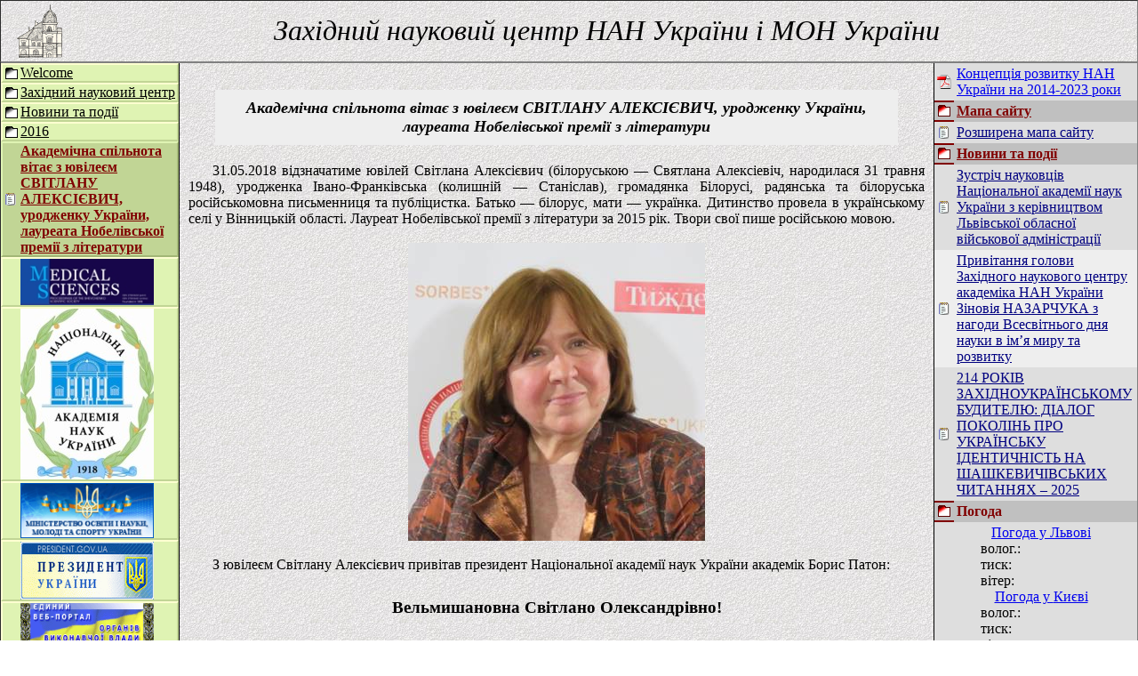

--- FILE ---
content_type: text/html
request_url: https://znc.com.ua/ukr/news/2016/201805_alex.php
body_size: 13833
content:



<html>

<head>
	<meta http-equiv=Content-Type content='text/html; charset=windows-1251'>
	<title>Академічна спільнота вітає з ювілеєм СВІТЛАНУ АЛЕКСІЄВИЧ, уродженку України, лауреата Нобелівської премії з літератури</title>
	<link rel='stylesheet' type='text/css' href='/_.css'>
</head>

<body>

<table border='1px' cellpadding='0' cellspacing='0' width='100%' height='100%'>
	<tr height='70'><td><table width='100%'><tr><td><a href='/'><img border=0 src='/ukr/logomini.gif'></a></td><td><div class='znc_head'>Західний науковий центр НАН України і МОН України</div></td></tr></table></td></tr>
	<tr><td style='border-top-style: solid; border-bottom-style: solid; border-top-width: 1px' bordercolor='#000000'>
		<table border='0' cellpadding='0' cellspacing='0' width='100%' height='100%'>
			<tr >
			<td width='200' valign='top' class='znc_table'>

<!-- Навігаційна панель -->

				<div class='nav' style='background-image: url(/img/folder_black.gif);'><a href='/'><font color='#000000'>Welcome</font></a></div>
				<div class='nav' style='background-image: url(/img/folder_black.gif);'><a href='/ukr/index.php'><font color='#000000'>Західний науковий центр</font></a></div>
				<div class='nav' style='background-image: url(/img/folder_black.gif);'><a href='/ukr/news/index.php'><font color='#000000'>Новини та події</font></a></div>
				<div class='nav' style='background-image: url(/img/folder_black.gif);'><a title='Новини та події' href='/ukr/news/2016/index.php'><font color='#000000'>2016</font></a></div>
				<div class='nav_selected' style='background-image: url(/img/text_maroon.gif);'><b><a href='/ukr/news/2016/201805_alex.php'><font color='#800000'>Академічна спільнота вітає з ювілеєм СВІТЛАНУ АЛЕКСІЄВИЧ, уродженку України, лауреата Нобелівської премії з літератури</font></a></b></div>
<div class='nav'><a href='https://mspsss.org.ua/index.php/journal/' title='Medical Sciences'><img src='/img/MS.gif' width ='150' alt='Medical Sciences'/></a></div><div class='nav'><a href='http://www.nas.gov.ua/' title='NASU'><img src='/img/LogoNAS.jpg' alt='NASU'/></a></div><div class='nav'><a href='http://mon.gov.ua/index.php/ua/' title='MON'><img src='/img/MONlogo.jpeg' alt='MON' width ='150'/></a></div><div class='nav'><a href='http://www.president.gov.ua/' title='President'><img src='/img/president.gif' alt='President'/></a></div><div class='nav'><a href='http://www.kmu.gov.ua/control/' title='KMU'><img src='/img/kmu2.gif' width ='150' alt='KMU'/></a></div><div class='nav'><a href='http://portal.rada.gov.ua/rada/control/uk/index' title='Rada'><img src='/img/rada.gif' alt='Rada'/></a></div>			<td valign='top' bordercolor='#808080' style='padding: 10; border-left-style: solid; border-left-width: 1; border-right-style: solid; border-right-width: 1'>

<!-- Основний текст -->

<h1>Академічна спільнота вітає з ювілеєм СВІТЛАНУ АЛЕКСІЄВИЧ, уродженку України, лауреата Нобелівської премії з літератури</h1><p>31.05.2018 відзначатиме ювілей Світлана Алексієвич (білоруською — Святлана Алексіевіч, народилася 31 травня 1948), уродженка Івано-Франківська (колишній — Станіслав), громадянка Білорусі, радянська та білоруська російськомовна письменниця та публіцистка. Батько — білорус, мати — українка. Дитинство провела в українському селі у Вінницькій області. Лауреат Нобелівської премії з літератури за 2015 рік. Твори свої пише російською мовою.</p>
<br />
<img src='./img/201805_alex.jpg'/>
<br />
<br />
<p>З ювілеєм Світлану Алексієвич привітав президент Національної академії наук України академік Борис Патон:</p>
<br />
<h3>Вельмишановна Світлано Олександрівно!</h3>
<h4>Прийміть найщиріші привітання з нагоди Вашого 70-річного ювілею від колективу Національної академії наук України! Ваша самовіддана праця «в пошуках вічної людини», подвижництво на всіх щаблях Вашого журналістського та літературного шляху заслужили глибоку шану громадськості України, інших країн світу. </h4>
<h4>Бажаємо Вам, Світлано Олександрівно, зберегти на багато років благородну високість устремлінь, гуманність вчинків та невтомну енергію до великих звершень. Бажаємо Вам міцного здоров'я та всіх благ! Нехай яскраві промені Вашої енергії та благодатні зерна таланту дослідника «людських голосів», засіяні Вами на літературній ниві, зростають щедрим врожаєм здоров'я, добра і любові! </h4>
<br />
<h4>З глибокою повагою - </h4>
<h4>Президент Національної академії наук України, академік НАН України     Борис ПАТОН </h4>
<br />
<br />
<p>Книги відомої білоруської письменниці українського походження видаються у 19 країнах світу, її твори перекладені 20 мовами. Зокрема, з білоруської на  українську переклав і опублікував в українській періодиці окремі розділи з повістей С. Алексієвич («Я поїхав з села…», «У війни не жіноче обличчя», 1985); «Цинкові хлопчики», «Голоси революції», 1986) професор, завідувач кафедри української літератури Інституту філології Прикарпатського національного університету імені Василя Стефаника, літературознавець, театрознавець, журналіст, педагог Степан Іванович Хороб. Світлана Алексієвич також люб’язно надала свій матеріал для публікації в книзі Степана Хороба «Збережені миті», яка вийшла у світ у 2015 році. Саме в розділі «Постаті: штрихи до творчого портрета» під назвою «Я спускалася в пекло, щоб знайти людину» український читач має можливість більше пізнати всесвітньо відому письменницю, її думки та погляди. У 2017 році за редакцією професора Хороба опубліковано збірник матеріалів «Світлана Алексієвич — Нобелівський лауреат з Івано-Франківська (Станіслава)», присвячений життю і творчості письменниці. У ньому вміщено виступи, промови, витяги з книг С. Алексієвич, перекладені українською мовою, вибрані статті та дослідження про творчість письменниці, штрихи до біографії.</p>
<p>03.11.2015 року Вчена рада Прикарпатського національного університету імені Василя Стефаника ухвалила рішення про присвоєння звання «Почесний доктор Прикарпатського національного університету імені Василя Стефаника» (Doctor Honoris Causa) лауреату Нобелівської премії з літератури 2015 року С. Алексієвич, уродженці Івано-Франківська (Станіслава). </p>
<p>Окрім того, 16.05.2018 року Президія НАН України своїм рішенням присвоїла  Світлані Алексієвич звання «Почесний доктор Національної академії наук України» — за вагомий внесок у розвиток науки, суспільний прогрес, забезпечення миру, взаєморозуміння й співробітництва між народами.</p>
<p> Бажаємо Вам, Світлано Олександрівно, щоб роки залишали тільки світлі спогади, а майбутнє дарувало ще багато літ, сповнених добра та надії!</p>
<br />
<br />
<p> За матеріалами Західного наукового центру НАН України і МОН України (Львів) та Прикарпатського національного університету імені Василя Стефаника (Івано-Франківськ)</p>


<ul style='margin-left:20'>
</ul>

			</td>
			<td width='200' valign='top'>

<!-- Мапа, новини, погода, лічильники -->

				<table border='0' cellpadding='3' cellspacing='0' width='100%'>
				<colgroup><col align=center width='20'><col></colgroup>
					<tr><td bgcolor='#dedede'><img src='/img/pdf_black.gif'></td><td align='left' style='text-align: left' bgcolor='#dedede'><a href='http://www.nas.gov.ua/UA/Conception/Pages/default.aspx'>Концепція розвитку НАН України на 2014-2023 роки</a></td></tr>

<!-- Мапа сайту -->
					<tr><td bgcolor='#C0C0C0' style='border-top: 2px solid #800000; border-bottom: 2px solid #800000'><img src='/img/folder_maroon.gif'></td><td align='left' style='text-align: left' bgcolor='#C0C0C0' style='border-top: 2px solid #800000; border-bottom: 2px solid #800000; color:#800000'><b><a href='/map.php?url=/ukr/index.php'><font color='#800000'>Мапа сайту</font></a></b></td></tr>
					<tr><td bgcolor='#dedede'><img src='/img/text_navy.gif'></td><td align='left' style='text-align: left' bgcolor='#dedede'><a href='/map.php?url=/ukr/index.php&types[]=*'><font color='#000080'>Розширена мапа сайту</font></a></td></tr>

<!-- Новини -->
					<tr><td bgcolor='#C0C0C0' style='border-top: 2px solid #800000; border-bottom: 2px solid #800000'><img src='/img/folder_maroon.gif'></td><td align='left' style='text-align: left' bgcolor='#C0C0C0' style='border-top: 2px solid #800000; border-bottom: 2px solid #800000; color:#800000'><b><a href='/ukr/news/index.php'><font color='#800000'>Новини та події</font></a></b></td></tr>
					<tr><td bgcolor='#dedede'><img src='/img/text_navy.gif'></td><td align='left' style='text-align: left' bgcolor='#dedede'><a href='/ukr/news/2016/202511_lowa.php'><font color='#000080'>Зустріч науковців Національної академії наук України з керівництвом Львівської обласної військової адміністрації</font></a></td></tr>
					<tr><td bgcolor='#eeeeee'><img src='/img/text_navy.gif'></td><td align='left' style='text-align: left' bgcolor='#eeeeee'><a href='/ukr/news/2016/202511_dn.php'><font color='#000080'>Привітання голови Західного наукового центру академіка НАН України Зіновія НАЗАРЧУКА з нагоди Всесвітнього дня науки в ім’я миру та розвитку</font></a></td></tr>
					<tr><td bgcolor='#dedede'><img src='/img/text_navy.gif'></td><td align='left' style='text-align: left' bgcolor='#dedede'><a href='/ukr/news/2016/202511_zah.php'><font color='#000080'>214 РОКІВ ЗАХІДНОУКРАЇНСЬКОМУ БУДИТЕЛЮ: ДІАЛОГ ПОКОЛІНЬ ПРО УКРАЇНСЬКУ ІДЕНТИЧНІСТЬ НА ШАШКЕВИЧІВСЬКИХ ЧИТАННЯХ – 2025</font></a></td></tr>
<tr><td bgcolor='#C0C0C0' style='border-top: 2px solid #800000; border-bottom: 2px solid #800000'><img src='/img/folder_maroon.gif'></td><td align='left' style='text-align: left' bgcolor='#C0C0C0' style='border-top: 2px solid #800000; border-bottom: 2px solid #800000; color:#800000'><b><font color='#800000'>Погода</font></b></td></tr><tr><td bgcolor='#dedede'></td><td bgcolor='#dedede'><div id='SinoptikInformer' style='width:190px;' class='SinoptikInformer type4c1'><div class='siBody'><div class='siTitle'><span id='siHeader'></span></div><div class='siCity'><div class='siCityName'><a onmousedown='siClickCount();' href='http://ua.sinoptik.ua/погода-львів' target='_blank'>Погода у <span>Львові</span></a></div><div id='siCont0' class='siBodyContent'><div class='siLeft'><div class='siTerm'></div><div class='siT' id='siT0'></div><div id='weatherIco0'></div></div><div class='siInf'><p>волог.: <span id='vl0'></span></p><p>тиск: <span id='dav0'></span></p><p>вітер: <span id='wind0'></span></p></div></div></div><div class='siCity'><div class='siCityName'><a onmousedown='siClickCount();' href='http://ua.sinoptik.ua/погода-київ' target='_blank'>Погода у <span>Києві</span></a></div><div id='siCont1' class='siBodyContent'><div class='siLeft'><div class='siTerm'></div><div class='siT' id='siT1'></div><div id='weatherIco1'></div></div><div class='siInf'><p>волог.: <span id='vl1'></span></p><p>тиск: <span id='dav1'></span></p><p>вітер: <span id='wind1'></span></p></div></div></div><div class='siCity'><div class='siCityName'><a onmousedown='siClickCount();' href='http://ua.sinoptik.ua/погода-харків' target='_blank'>Погода у <span>Харкові</span></a></div><div id='siCont2' class='siBodyContent'><div class='siLeft'><div class='siTerm'></div><div class='siT' id='siT2'></div><div id='weatherIco2'></div></div><div class='siInf'><p>волог.: <span id='vl2'></span></p><p>тиск: <span id='dav2'></span></p><p>вітер: <span id='wind2'></span></p></div></div></div><div class='siCity'><div class='siCityName'><a onmousedown='siClickCount();' href='http://ua.sinoptik.ua/погода-ужгород' target='_blank'>Погода в <span>Ужгороді</span></a></div><div id='siCont3' class='siBodyContent'><div class='siLeft'><div class='siTerm'></div><div class='siT' id='siT3'></div><div id='weatherIco3'></div></div><div class='siInf'><p>волог.: <span id='vl3'></span></p><p>тиск: <span id='dav3'></span></p><p>вітер: <span id='wind3'></span></p></div></div></div><div class='siCity'><div class='siCityName'><a onmousedown='siClickCount();' href='http://ua.sinoptik.ua/погода-донецьк' target='_blank'>Погода у <span>Донецьку</span></a></div><div id='siCont4' class='siBodyContent'><div class='siLeft'><div class='siTerm'></div><div class='siT' id='siT4'></div><div id='weatherIco4'></div></div><div class='siInf'><p>волог.: <span id='vl4'></span></p><p>тиск: <span id='dav4'></span></p><p>вітер: <span id='wind4'></span></p></div></div></div><div class='siLinks'></div></div><div class='siFooter'><div class='siLf'><div class='siMf'></div></div></div></div><script type='text/javascript' charset='UTF-8' src='http://informers.sinoptik.ua/js3.php?title=2&amp;wind=1&amp;cities=303014487,303010783,303027839,303027343,303007405&amp;lang=ua'></script></td></tr><tr><td bgcolor='#C0C0C0' style='border-top: 2px solid #800000; border-bottom: 2px solid #800000'><img src='/img/folder_maroon.gif'></td><td align='left' style='text-align: left' bgcolor='#C0C0C0' style='border-top: 2px solid #800000; border-bottom: 2px solid #800000; color:#800000'><b><font color='#800000'>Календар</font></b></td></tr><tr><td bgcolor='#dedede'></td><td bgcolor='#dedede'><a href='http://www.dilovamova.com/'><img width=200 height=250 border=0 alt='Календар свят і подій. Листівки, вітання та побажання' title='Календар свят і подій. Листівки, вітання та побажання' src='http://www.dilovamova.com/images/wpi.cache/informer/informer_200_02.png' /></a></td></tr>					</td></tr>
				</table>




			</td>
			</tr>
		</table>
	</td></tr>
	<tr height='70'><td><table width='100%'><tr><td align='center' style='text-align: left'><i><b>Західний науковий центр</b></br>Національної академії наук України та</br>Міністерства освіти і науки України</i></td><td align='left' style='text-align: right'>79007, м. Львів, вул. Матейка 4<br>e-mail: <a href='mailto:zncnan@mail.lviv.ua'>zncnan@mail.lviv.ua</a>, <a href='mailto:znc@ukrpost.ua'>znc@ukrpost.ua</a><br>Тел./факс: (032) 297-07-74</td></tr></table></td></tr>
</table>

</body>
</html>

--- FILE ---
content_type: text/css
request_url: https://znc.com.ua/_.css
body_size: 2956
content:
H1
{
    PADDING-RIGHT: 10px;
    PADDING-LEFT: 10px;
    PADDING-BOTTOM: 10px;
    PADDING-TOP: 10px;
    MARGIN: 20px 30px;
    
    FONT-FAMILY: Georgia;
    font-size: large;
    font-style: italic;
    /*background-color:		rgb(193,213,149);	
	border-left-color:		rgb(223,243,179) ;	
	border-top-color:		rgb(223,243,179) ;	
	border-right-color:		rgb(163,183,119) ;	
	border-bottom-color:	rgb(163,183,119) ;
    border-width : 1px;*/
    BACKGROUND-COLOR: #eeeeee;
    TEXT-ALIGN: center
}
P
{
    PADDING-RIGHT: 0px;
    PADDING-LEFT: 0px;
    PADDING-BOTTOM: 0px;
    MARGIN: 0px;
    TEXT-INDENT: 20pt;
    FONT-FAMILY: 'Times New Roman';
    TEXT-ALIGN: justify
}
BODY
{
    PADDING-RIGHT: 0px;
    PADDING-LEFT: 0px;
    /*background-color: #FFFCF4;*/
    BACKGROUND-IMAGE: url(img/back.jpg);
    PADDING-BOTTOM: 0px;
    MARGIN: 0px;
    PADDING-TOP: 0px;
    /*BACKGROUND-COLOR: #c0c0c0*/
    border-width: 0px;
}
HR
{
    COLOR: black;
    border-width: 1px;
}
LI
{
    TEXT-ALIGN: left
}
H2
{
    PADDING-RIGHT: 10px;
    PADDING-LEFT: 10px;
    PADDING-BOTTOM: 10px;
    MARGIN: 10px;
    PADDING-TOP: 10px;
    TEXT-ALIGN: center
}
H3
{
    PADDING-RIGHT: 5px;
    PADDING-LEFT: 5px;
    PADDING-BOTTOM: 5px;
    MARGIN: 5px;
    PADDING-TOP: 5px;
    TEXT-ALIGN: center
}
H4
{
    MARGIN-BOTTOM: 0px;
    PADDING-BOTTOM: 0px;
    TEXT-ALIGN: center
}
TD
{
    TEXT-ALIGN: center
}
ADDRESS
{
    TEXT-ALIGN: center
}
UL
{
    PADDING-RIGHT: 0px
}

table
{
    border-width: 0px;
}

.nav
{
	text-align:left ;
	padding-left: 20px;
	background-repeat: no-repeat;
	background-position: 3px center;

	border-style: solid;
	border-width: 2px;
	padding-right: 2px;
	padding-bottom: 0px;
	padding-top: 0px;

	background-color:		rgb(223,243,179) ;	
	border-left-color:		rgb(253,255,209) ;	
	border-top-color:		rgb(253,255,209) ;	
	border-right-color:		rgb(193,213,149) ;	
	border-bottom-color:	rgb(193,213,149) ;	
}
.nav_selected
{
	text-align:left ;
	padding-left: 20px;
	background-repeat: no-repeat;
	background-position: 3px center;

	border-style: solid;
	border-width: 2px;
	padding-right: 2px;
	padding-bottom: 0px;
	padding-top: 0px;

    background-color:		rgb(193,213,149) ;	
	border-left-color:		rgb(223,243,179) ;	
	border-top-color:		rgb(223,243,179) ;	
	border-right-color:		rgb(163,183,119) ;	
	border-bottom-color:	rgb(163,183,119) ;	
}

.short_info
{
    text-align: left;
}

.znc_head
{
    font-size: xx-large ;
    /*font-family: 'Times New Roman';*/
    font-family: Georgia;
    font-style: italic;
}

.znc_table
{
    background-color:		rgb(223,243,179) ;
    /*background-color:       #fff9eb ;
    border-left-color:		rgb(253,255,209) ;	
	border-top-color:		rgb(253,255,209) ;	
	border-right-color:		rgb(193,213,149) ;	
	border-bottom-color:	rgb(193,213,149) ;*/
     
}
